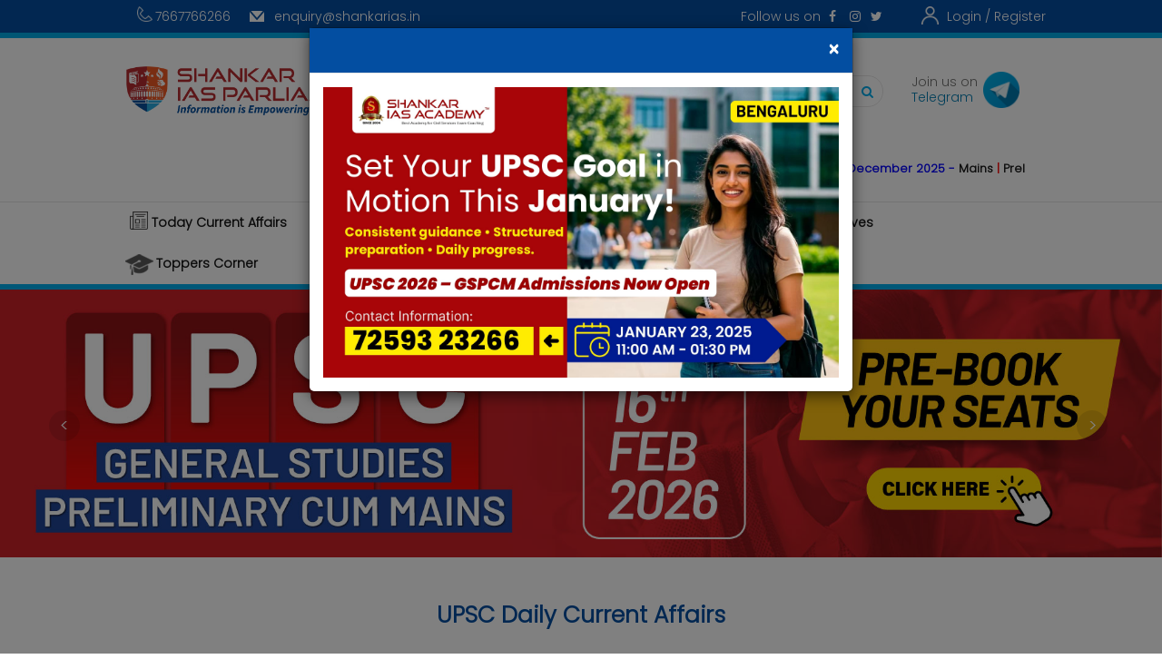

--- FILE ---
content_type: text/html; charset=UTF-8
request_url: https://www.shankariasparliament.com/forum/91-9610437137-black-magic-specialist-in-berlin-25146
body_size: 18581
content:
<!DOCTYPE html>
<!-- Microdata markup added by Google Structured Data Markup Helper. -->


<html xmlns="http://www.w3.org/1999/xhtml">


<head>
        

<!-- Global site tag (gtag.js) - Google Analytics -->
<!-- Google tag (gtag.js) -->
<script async src="https://www.googletagmanager.com/gtag/js?id=G-HB5R2EJR3W"></script>
<script>
  window.dataLayer = window.dataLayer || [];
  function gtag(){dataLayer.push(arguments);}
  gtag('js', new Date());

  gtag('config', 'G-HB5R2EJR3W');
</script>
<script type="text/javascript">    // (function(c,l,a,r,i,t,y){         c[a]=c[a]||function(){(c[a].q=c[a].q||[]).push(arguments)};         t=l.createElement(r);t.async=1;t.src="https://www.clarity.ms/tag/"+i;         y=l.getElementsByTagName(r)[0];y.parentNode.insertBefore(t,y);     })(window, document, "clarity", "script", "rrj9ht2k00"); 
</script>

	    
        <meta http-equiv="Content-Type" content="text/html; charset=utf-8" />
        <meta name="viewport" content="width=device-width, initial-scale=1, maximum-scale=1.0, user-scalable=no"/>        
		<meta name="google-site-verification" content="muwM84aQEcm6yVpJwopXUSXHPZGnG5qzgdMWUFZfck8" />
        <meta name="format-detection" content="telephone=no">
		<meta name="ahrefs-site-verification" content="afccf190599ded016379a81ab41e9d0aea9a45956487159a980a14eb7fc2e2ee">
	
                    <title>
                            </title>
			
	 

<!-- Sitelinks -->
<script type="application/ld+json">
    {
      "@context": "https://schema.org",
      "@type": "WebSite",
      "url": "https://www.shankariasparliament.com/",
      "potentialAction": {
        "@type": "SearchAction",
        "target": "https://www.shankariasparliament.com/search?q={q}",
        "query-input": "required name=q"
      }
    }
</script>
<!-- Sitelinks -->

			<meta name="description"  content="UPSC Daily Current Affairs | Shankar IAS Parliament" />
			<meta name="keywords"  content="current affairs   pdf download,
current affairs   free download,
current affairs for   pdf,
current affairs  month  pdf,
current affairs of   in english,
current affairs of   questions and answers,
current affairs   the hindu review,
current affairs   questions and answers pdf,
current affairs question bank  ,
current affairs   upsc,
weekly current affairs,
current affairs important questions,
top 30 current affairs of  ,
the hindu current affairs   pdf,
 month current affairs  for IAS,
"/>
             <meta name="author" content="shanKariasacademy"/>
            <meta property="og:url" content="https://www.shankariasparliament.com/forum/91-9610437137-black-magic-specialist-in-berlin-25146" />
            <meta property="og:type" content="website" />
            <meta property="og:description" content= "UPSC Daily Current Affairs | Shankar IAS Parliament" />
            <meta property="og:title" content="UPSC Daily Current Affairs | Shankar IAS Parliament" />
            <meta property="og:image" content="https://www.shankariasparliament.com/uploads/img/iasp-slogo.png" />
            <meta property="fb:app_id" content="820146801721372" />
            <link rel="canonical" href="https://www.shankariasparliament.com/forum/91-9610437137-black-magic-specialist-in-berlin-25146" />

    		<!-- CODELAB: Add link rel manifest -->
		<link rel="manifest" href="/assets/web-manifest.json">
        <link rel="apple-touch-icon" sizes="57x57" href="/apple-icon-57x57.png"/>
        <link rel="apple-touch-icon" sizes="60x60" href="/apple-icon-60x60.png"/>
        <link rel="apple-touch-icon" sizes="72x72" href="/apple-icon-72x72.png"/>
        <link rel="apple-touch-icon" sizes="76x76" href="/apple-icon-76x76.png"/>
        <link rel="apple-touch-icon" sizes="114x114" href="/apple-icon-114x114.png"/>
        <link rel="apple-touch-icon" sizes="120x120" href="/apple-icon-120x120.png"/>
        <link rel="apple-touch-icon" sizes="144x144" href="/apple-icon-144x144.png"/>
        <link rel="apple-touch-icon" sizes="152x152" href="/apple-icon-152x152.png"/>
        <link rel="apple-touch-icon" sizes="180x180" href="/apple-icon-180x180.png"/>
        <link rel="icon" type="image/png" sizes="192x192"  href="/android-icon-192x192.png"/>
        <link rel="icon" type="image/png" sizes="32x32" href="/favicon-32x32.png"/>
        <link rel="icon" type="image/png" sizes="96x96" href="/favicon-96x96.png"/>
        <link rel="icon" type="image/png" sizes="16x16" href="/favicon-16x16.png"/>
<link rel="stylesheet" href="https://maxcdn.bootstrapcdn.com/bootstrap/3.3.7/css/bootstrap.min.css" integrity="sha384-BVYiiSIFeK1dGmJRAkycuHAHRg32OmUcww7on3RYdg4Va+PmSTsz/K68vbdEjh4u" crossorigin="anonymous">
      <!--  <link href="https://www.shankariasparliament.com/uploads/css/bootstrap.css" type="text/css" rel="stylesheet"  defer /> -->
	  <link rel="preconnect" href="https://fonts.googleapis.com">
<link rel="preconnect" href="https://fonts.gstatic.com" crossorigin>
<link href="https://fonts.googleapis.com/css2?family=Poppins:wght@200;300&display=swap" rel="stylesheet" >

        <link  href="https://www.shankariasparliament.com/uploads/css/style.css" type="text/css" rel="stylesheet" crossorigin defer />
        <link href="https://www.shankariasparliament.com/uploads/css/fonts.css" type="text/css" rel="stylesheet" crossorigin defer />
        <!-- <link href="https://www.shankariasparliament.com/uploads/css/font-awesome.css" type="text/css" crossorigin="anonymous" rel="stylesheet" /> -->
        <link rel="stylesheet" href="https://cdnjs.cloudflare.com/ajax/libs/font-awesome/4.7.0/css/font-awesome.min.css">
       


                        <link rel="stylesheet" href="https://www.shankariasparliament.com/uploads/plugins/OwlCarousel/dist/assets/owl.carousel.min.css" type="text/css" defer />
                        <script src="https://www.shankariasparliament.com/uploads/js/jquery.min.js " type="application/javascript" ></script>
		<script src="https://maxcdn.bootstrapcdn.com/bootstrap/3.3.7/js/bootstrap.min.js" integrity="sha384-Tc5IQib027qvyjSMfHjOMaLkfuWVxZxUPnCJA7l2mCWNIpG9mGCD8wGNIcPD7Txa" crossorigin="anonymous"></script>
        <!-- <script src="https://www.shankariasparliament.com/uploads/js/bootstrap.min.js" type="application/javascript"></script> -->
		<script src="https://www.shankariasparliament.com/uploads/js/jquery.tabSlideOut.v1.3.js" type="application/javascript" defer></script>
		<script>
         $(function(){
             $('.slide-out-div').tabSlideOut({
                 tabHandle: '.handle',                              //class of the element that will be your tab
                 pathToTabImage: 'assets/img/icon/Annoucement.jpg',          //path to the image for the tab (optionaly can be set using css)
                 imageHeight: '164px',                               //height of tab image
                 imageWidth: '40px',                               //width of tab image    
                 tabLocation: 'right',                               //side of screen where tab lives, top, right, bottom, or left
                 speed: 300,                                        //speed of animation
                 action: 'click',                                   //options: 'click' or 'hover', action to trigger animation
                 topPos: '192px',                                   //position from the top
                 fixedPosition: true                               //options: true makes it stick(fixed position) on scroll
             });
         });

         </script>
	

                        <link rel="stylesheet" href="https://www.shankariasparliament.com/uploads/plugins/jquery-ui/jquery-ui.min.css" defer>
                    <script src="https://www.shankariasparliament.com/uploads/plugins/jquery-ui/jquery-ui.min.js"></script>
                                <script type="text/javascript">var base_url = "https://www.shankariasparliament.com/";</script>
                                        <script type="text/javascript" src="https://www.shankariasparliament.com/uploads/plugins/OwlCarousel/dist/owl.carousel.min.js"></script>
                        				

                <style>
.siabanner
{
	padding:20px 0px;
}
                    .pad-l-0 a{ padding-left: 0 !important;}
                    .pad-r-0 a{ padding-right: 0 !important;}
.userprfl
{
  margin-top:40px;
}
.userprfl .performance h2
{
  background-color:#ef5a20;
  color:#fff;
  padding:10px;
  font-size: 20px;
}
.choose p
{
  background-color: #d4d4d4;
  margin-bottom: 0px;
  width: 20%;
  padding: 10px;
  font-size: 20px;
  font-weight: bold;
  border-radius: 10px 10px 0px 0px;
}
.choose ul
{
  border: 2px solid #bababa;
  list-style-type: square;
  width: 74%;
  font-size: 20px;
  font-weight: bold;
}
.choose ul li
{
  padding: 10px;
}
.average .grade
{
    font-size: 15px;
    font-weight:bold;
    margin-bottom:0px;
}
.average .grd_a
{
  color:#b8282c;
}
.tracker1
{
  margin-top: 20px;
  background-color: #eaeaea;
}
.tracker1 .trckr
{
  background-color: #034f9e;
  color: #fff;
  padding: 10px;
  font-size: 20px;
}
.tracker1 .choose
{
	padding-left: 10px;
	font-size: 20px;
}
.tracker1 .checkbox label
{
  font-weight: bold;
}

.bookmarklists .performance h2
{
  background-color:#28c4ff;
  color:#000;
  padding:10px;
  font-size: 20px;
  font-weight:bold;
}
.bookmarks
{
    font-size: 20px;
}
.bookmarks
{
 
    background: url('../assets/img/icon/bookmark-plus.png') no-repeat;
    padding: 5px 10px 5px 25px;
    background-size: 17px;
    background-position: 0% 45%;
    padding: 5px 10px 5px 25px;
	
}
.button-del
{
    background: -moz-linear-gradient(180deg,#ff0 0,#960006 0,#d20008 49%,#be0f1c 51%,#c1101d 100%);
    background: -webkit-linear-gradient(180deg,#ff0 0,#960006 0,#d20008 49%,#be0f1c 51%,#c1101d 100%);
    background: -o-linear-gradient(180deg,#ff0 0,#960006 0,#d20008 49%,#be0f1c 51%,#c1101d 100%);
    background: -ms-linear-gradient(180deg,#ff0 0,#960006 0,#d20008 49%,#be0f1c 51%,#c1101d 100%);
    background: linear-gradient(180deg,#ff0 0,#960006 0,#d20008 49%,#be0f1c 51%,#c1101d 100%);
    border: 2px solid transparent;
    
    box-shadow: 0 1px 5pxrgb(0 0 0 / 35%);
    -webkit-border-radius: 12px 12px 12px 12px;
    -moz-border-radius: 12px 12px 12px 12px;
    border-radius: 12px 12px 12px 12px; 
    padding: 0px 10px;
	    float: right;
    color: #fff;
    font-weight: 900;
	font-size: 16px;
}
.bookmlist
{
    margin-top:5px;
font-size: 20px;
white-space: nowrap;
    overflow: hidden;
}
@media (max-width: 768px)
{
	.choose p
	{
		width: 50%;
	}
	.choose ul
	{
		width: 100%;
	}
	.bookmlist {
    margin-top: 5px;
    font-size: 10px;
    white-space: nowrap;
    overflow: hidden;
	}
	.bookmarks {
    font-size: 12px;
	}
}
.button-cntrol
{
	    background: linear-gradient(180deg,#ff0 0,#960006 0,#d20008 49%,#be0f1c 51%,#c1101d 100%);
    border: 2px solid transparent;
    
    box-shadow: 0 1px 5pxrgb(0 0 0 / 35%);
    -webkit-border-radius: 12px 12px 12px 12px;
    -moz-border-radius: 12px 12px 12px 12px;
    border-radius: 12px 12px 12px 12px;
    padding: 0.7em 1.3em 0.7em 1em;
    font-size: 13px;
    color: #fff;
    font-weight: 900;
    text-transform: initial;
}
#bookmarkalert
{
	    color: red;
    font-size: 12px;
    position: relative;
    /* padding-left: 30px; */
    cursor: pointer;
}

                </style>
<style>
    
    /* The Modal Popup */
/*.modal { display: none; position: fixed; z-index: 99; left: 0; top: 0; width: 100%; height: 100%;  overflow: auto; background:rgba(17, 17, 17, 0.5); }
.modal-content { background-color: #fefefe; margin: auto; padding: 1.25em 1.6em;  width: 90%; border-radius: 8px; max-width: 374px; top: 45%; position: relative; 
 border: 1px solid rgb(86, 180, 239);
  box-shadow: 0px 1px 3px rgba(0, 0, 0, 0.05) inset, 0px 0px 8px rgba(82, 168, 236, 0.6);
}

.modal-content .cont{ padding: 0}
.modal-content .cont h5{ font-size: 0.875em;font-weight: 600;color:#b22823;padding-bottom: 0;text-align: center;
width: 100%;margin: 0 auto; }*/
/* The Modal Popup */
    </style>

<!--  Styele for captcha  -->
<style>
.cmdcaptcha .CaptchaWrap { position: relative; }
.cmdcaptcha .CaptchaTxtField { 
  border-radius: 5px; 
  border: 1px solid #ccc; 
  display: block;  
  box-sizing: border-box;
}

.cmdcaptcha #UserCaptchaCode { 
  padding: 15px 10px; 
  outline: none; 
  font-size: 18px; 
  font-weight: normal; 
  font-family: 'Open Sans', sans-serif;
  width: 343px;
}
.cmdcaptcha #CaptchaImageCode { 
  text-align:center;
  margin-top: 15px;
  padding: 0px 0;
  width: 300px;
  overflow: hidden;
}

.cmdcaptcha .capcode { 
  font-size: 46px; 
  display: block; 
  -moz-user-select: none;
  -webkit-user-select: none;
  user-select: none; 
  cursor: default;
  letter-spacing: 1px;
  color: #ccc;
  font-family: 'Roboto Slab', serif;
  font-weight: 100;
  font-style: italic;
}

.cmdcaptcha .ReloadBtn { 
  background:url('https://www.shankariasparliament.com/assets/img/update-64.png') left top no-repeat;   
  background-size : 100%;
  width: 32px; 
  height: 32px;
  border: 0px; outline none;
  position: absolute; 
  bottom: 30px;
  left : 310px;
  outline: none;
  cursor: pointer; /**/
}
.cmdcaptcha .btnSubmit {
  margin-top: 15px;
  border: 0px;
  padding: 10px 20px; 
  border-radius: 5px;
  font-size: 18px;
  background-color: #1285c4;
  color: #fff;
  cursor: pointer;
}

.cmdcaptcha .error { 
  color: red; 
  font-size: 12px; 
  display: none; 
}
.cmdcaptcha .success {
  color: green;
  font-size: 18px;
  margin-bottom: 15px;
  display: none;
}

</style>


    <!-- New Seo Titles -->




	
                </head>

                <body class="cbp-spmenu-push body labs search_open menu-btn-off">
	


                    <div style="display:none">0.3173</div>
                <section class="top">
                    <div class="container">
                        <div class="row  margin_remove">
                            <div class="col-xs-12  col-sm-6 col-md-6">
                                    <span class="col-md-4 col-sm-4 col-xs-12 phoneS" >
                                       <!-- <span class="phone"> 766 776 6266</span> -->
                                       <span class="phone">7667766266</span>
                                    </span>
                                    <span class="col-sm-4 col-xs-12 marginremove emailS">
                                            <span class="email">
                                                enquiry@shankarias.in
                                            </span>
                                    </span>
                            </div>

                            <div class="col-md-6 col-sm-6 margin_remove paddingremove">
                                <span class="col-md-8 col-sm-6 sicon hidden-xs">Follow us on  <a href="https://www.facebook.com/IAS-Parliament-375388866592332/" target="_blank"><i class="fa fa-facebook" style="font-size:22px;padding-left:5px;"></i></a> <a href="https://www.instagram.com/shankariasacademy/?hl=en" target="_blank"><i class="fa fa-instagram" style="font-size:22px;padding-left:5px;"></i></a><a href="https://twitter.com/shankarias?lang=en" target="_blank"><i class="fa fa-twitter" style="font-size:22px;padding-left:5px;"></i></a> </span>
                           
                            <span class="col-md-4 col-sm-6 hidden-xs">
                            <ul class="nav pull-right">
                           
                                                                                <li class="nav-item"><img src="https://www.shankariasparliament.com/uploads/img/icon/usericon.png" class="usericon"></li>
                                                <li class="nav-item lr-btn">
                                                    <a href="https://www.shankariasparliament.com/login" >Login / </a>
                                                </li>							
                                                <li class="nav-item lr-btn">
                                                    <a href="https://www.shankariasparliament.com/signup"> Register</a>
                                                </li>							
                                                                                        </ul>
                                            </span>
                        </div>


                    </div>
                
                </section>
                    <section class="left-menu-sec" style="padding:0px;">
                    <a href="javascript:void(0);" class="visible-sm menu-bar">
                                                    <span></span>
                                                    <span></span>
                                                    <span></span>
                                                    <div class="fa">x</div>
                                                </a>
                        <div class="logo-container">
                            <div class="container">
                                <div class="row">
                                    <div class="col-lg-12">
                                        <div class="logo"><a href="https://www.shankariasparliament.com/"><img itemprop="logo" src="https://www.shankariasparliament.com/uploads/img/ias-parliament-current-affairs.png" title="IAS Parliament Current Affairs" alt="ias parliament current affairs"/></a></div>

                                        

                                    </div>
                                </div>
                            </div>
                        </div>
                        <nav class="nav-container">
                            <div class="container">
                                <div class="row">
                                    <div class="col-lg-12">
                                        <ul class="list-unstyled topmenu">
                                            
																						<li><a href="https://www.shankariasparliament.com/current-affairs" class="highlt">Today Current Affairs</a></li>
											                                            <!--<li><a href="https://www.shankariasparliament.com/upsc-prelims-free-mock-test">Prestorming Test Series</a></li>-->
                                            <li class="nav-item dropdown dmenu">
                                                                    <a class="nav-link dropdown-toggle" href="#" id="navbardrop" data-toggle="dropdown" class="highlt">
                                                                    Daily Tests
                                                                    </a>
                                                                    <div class="dropdown-menu sm-menu">
                                                                        <a href="https://www.shankariasparliament.com/upsc-prelims-free-mock-test" class="dropdown-item">Daily Current Affairs Quiz</a>
                                                                        <a href="https://www.shankariasparliament.com/daily-subjectwise-quiz" class="dropdown-item">Daily Subjectwise Quiz</a>
                                                                        <a href="https://www.shankariasparliament.com/mainstorming" class="dropdown-item">Daily Mains Practice Test</a>
              
                                                                    </div>
                                            </li>
                                            <!--<li><a href="">How To Prepare For Interview</a></li>-->
                                           
                                            <li><a href="https://www.shankariasparliament.com/interviews">Interviews</a></li>
                                            <li><a href="https://www.shankariasparliament.com/downloads">Downloads</a></li>
            <!--                                <li><a href="https://www.shankariasparliament.com/beginners-column">Beginners Column</a></li>-->
                                                        <!--                                <li><a href="https://www.shankariasparliament.com/archives">Archives</a></li>-->
                                            <li><a href="https://www.shankariasparliament.com/upsc-current-affairs-videos">Civilspedia</a></li>
                                            <li><a href="https://www.shankariasparliament.com/archives">Archives</a></li>
                                            <li><a class="highlt" href="https://www.shankariasparliament.com/upsc-toppers-list/2024">Toppers Corner</a></li>
                                        </ul>
                                    </div>
                                </div>
                            </div>
                        </nav>
                        <nav class="nav-container visible-xs">
                            <div class="container">
                                <div class="row">
                                    <div class="col-lg-12">
                                        <ul class="list-unstyled ">
                                            <li><a href="https://www.shankariasparliament.com/about-us">About Us</a></li>
                                            <li><a href="https://www.shankariasparliament.com/beginners-column">How to prepare?</a></li>
                                                                                        <li><a href="https://www.shankariasparliament.com/forum">Forum</a></li>
                                            <!-- <li><a href="">SSC / Banking exams</a></li> -->
                                            <li><a href="http://www.shankarbankingacademy.com/courses/banking/sbipo" target="_blank">SSC / Banking exams</a></li>
                                            <li>
                                                <div class="calendar">
                                                    <span class="icon-caledar"><i class="fa fa-calendar" aria-hidden="true"></i></span>
                                                    <span class="date">20. January 2026</span>
                                                </div>
                                            </li>
                                                                                                                                        <li class="lr-btn">
                                                    <a href="https://www.shankariasparliament.com/login" >Login / </a>
                                                </li>							
                                                <li class="lr-btn">
                                                    <a href="https://www.shankariasparliament.com/signup"> Register</a>
                                                </li>							
                                                                                        <li><a class='tlgm' href='https://t.me/shankariasacademychennai' target='_blank' title='Join us on telegram'><span class='tlgrm' >Join us on <div style="color:#007bb0">Telegram</div></a></li>
                                        </ul>
                                        
                                    </div>
                                    
                                </div>
                                
                            </div>
                            
                        </nav>
                        
                    </section>
                    <section class="body-container">
                        <section class="header">
                            <!--                <div class="inner-header hidden-xs">
                                                <div class="container">
                                                    <div class="row">
                                                        <div class="col-lg-12">
                                                            <div class="date-container">
                                                                <span class="icons-calendar"><i class="fa fa-calendar" aria-hidden="true"></i></span>
                                                                <span class="date">20. January 2026</span>
                                                            </div>
                                                        </div>
                                                    </div>
                                                </div>
                                            </div>-->
                            <div class="inner-header-contaier" style="padding:0px;">
                                <div class="container">
                                    <div class="row marginremove">
                                        <div class="col-lg-12">
                                            <div class="header-cont">
                                                <a href="javascript:void(0);" class="visible-xs menu-bar">
                                                    <span></span>
                                                    <span></span>
                                                    <span></span>
                                                    <div class="fa">x</div>
                                                </a>
                                                <div class="logo">
                                                    <a href="https://www.shankariasparliament.com/"><img src="https://www.shankariasparliament.com/uploads/img/ias-parliament-current-affairs.png" title="IAS Parliament Current Affairs"  class="img img-responsive" alt="ias parliament current affairs"/></a>
                                                </div>
                                                <div class="nav-outer hidden-xs">
                                                    
                                                                <div class="col-lg-12">
															
																<!--style="color:#B8292F"-->


                                                                    <div class='wnt-pup dsk-vw'>
                                                                    <section class="search-open-cont ">
                                                                <div class="search-open-cont-inner" >
                                                                    <!-- <div class="srach-close-cont">
                                                                        <a href="javascript:void(0);"></a>
                                                                    </div> -->
                                                                    <button type="submit" class="searchbtn"> Search... <i class="fa fa-search"></i></button>

<!--                                                                    <form class="search-result" action="https://www.shankariasparliament.com/search" method="get">
                                                                        <input type="search" name="q"  type="text" placeholder="Looking for..." value="" />
                                                                    </form>-->
                                                                    
                                                                </div>
                                                                <div itemscope itemtype="https://schema.org/WebSite" class="search-cont-hd" style="display:none;">
                                                                                                                                        <meta itemprop="url" content="https://www.shankariasparliament.com/"/>
                                                                    <form itemprop="potentialAction" itemscope itemtype="https://schema.org/SearchAction" action="https://www.shankariasparliament.com/search" method="get" id="searchform" name="searchform"  onsubmit="return validateForm()">
                                                                        <div class="search-inner">
                                                                            <div class="search-inp-cnt">
                                                                                <meta itemprop="target" content="https://www.shankariasparliament.com/search?q={q}"/>
                                                                                <input required itemprop="query-input" type="text" name="q" id="q" value="" class="form-control" placeholder="Search Type"/>
                                                                            </div>
                                                                            <div class="search-inp-cnt">
                                                                                <select class="form-control t" name="cat" id="cat">
                                                                                    
                                                                                    <option value="0" data-cattype="1">Select Category</option>
                                                                                    <option value="1" data-cattype="1">Mainstorming</option>
                                                                                    <option value="2" data-cattype="1">Current Affairs</option>
                                                                                    <!--<option value="3" data-cattype="1">Prestorming</option>-->
                                                                                    <option value="4" data-cattype="2">Interviews</option>
                                                                                </select>
                                                                            </div>
                                                                            <div class="search-inp-cnt">
                                                                                <input type="hidden" name="type" value="" id="cattype"/>
                                                                                <button class="btn button-cntrl searchbutton" type="submit">SEARCH</button>
                                                                            </div>
                                                                        </div>
                                                                    </form>
                                                                                                                                    </div>
                                                              
                                                            </section>		
																	<!--b><p class="inlinetxt wanted">WANTED</p></b> <p class="inlinetxt runtext">Full time Teaching <br>Faculty for Mathematics</p> <p class='lrn'>Learn More</p><span></span> <span class='spc'></span!--> 

<a class='tlgm pull-right' href='https://t.me/shankariasacademychennai' target='_blank' title='Join us on telegram'><span class='tlgrm' >Join us on <br><div style="color:#007bb0">Telegram</div></a>
<!-- <a style="font-size:14px;" class="notification" href="http://www.iasparliament.com/downloads/sia-all-india-free-mock-test-2019-keys-results/all-test-mock-test-results-gs-355"><i class="fa fa-bell faa-ring animated" aria-hidden="true" style="color:#911f1b; font-size:18px;"></i> Results of All India Mock Tests are available now</a> -->
<!--<a style="font-size:14px;" class="notification" href="javascript:void(0);"><i class="fa fa-bell faa-ring animated" aria-hidden="true" style="color:#911f1b; font-size:18px;"></i> Results will be published on 14-05-2019 due to logistical matters</a>-->
</div>
<marquee behavior="scroll" direction="left" onmouseover="this.stop();" onmouseout="this.start();" style="color:#b42424">

<a href="" target="_blank" style="color:#b42424 !important"> </a> 

<p><br></p><p><font color="#ff0000" style="font-weight: bold;">Click here to download | </font><font style="font-weight: bold;"><font color="#0000ff">&nbsp;December 2025</font></font><font style="font-weight: bold;" color="#0000ff"> </font><font style="font-weight: bold;"><font color="#0000ff">-</font> <font color="#0000ff"><a href="https://www.shankariasparliament.com/downloads/monthly-current-affairs-magazine/current-affairs-magazine-december-2025-1962" target="_blank">Mains</a></font></font><font style="font-weight: bold;" color="#0000ff"><a href="https://www.shankariasparliament.com/downloads/monthly-current-affairs-magazine/current-affairs-magazine-july-2025-1941" target="_blank" style="">&nbsp;</a></font><font style="font-weight: bold;"><font color="#ff0000">|</font><font color="#0000ff">&nbsp;<a href="https://www.shankariasparliament.com/downloads/monthly-current-affairs-magazine/current-affairs-magazine-prelim-bits-december-2025-1961" target="_blank">Prelim Bits</a></font></font><font style="font-weight: bold;" color="#3984c6"><a href="https://www.shankariasparliament.com/downloads/monthly-current-affairs-magazine/current-affairs-magazine-july-2025-1941" target="_blank" style="">&nbsp;</a></font><font style="font-weight: bold;"><font color="#ff0000">|</font></font><font style="font-weight: bold;"><font color="#ff0000">&nbsp;</font><a href="https://www.shankariasparliament.com/downloads/ias-parliament-reflections/prelims-2025-gs-i-shankar-ias-parliament-reflections-1871" target="_blank"><font color="#b56308">Prelims (GS-I) 2025 Reflections</font></a><font color="#ff0000"> </font></font><font style="font-weight: bold;"><font color="#ff0000">|</font></font><font color="#21104a" style="font-weight: bold;">&nbsp;</font><font color="#ff0000" style="font-weight: bold;"><a href="https://www.shankariasparliament.com/downloads/budget-economic-survey/summary-of-economic-survey-2024-2025-1757" target="_blank">Summary of Economic Survey 2024-25</a>&nbsp;</font><span style="color: rgb(255, 0, 0); font-weight: 700;">&nbsp;</span><span style="color: rgb(255, 0, 0); font-weight: 700;">|</span><span style="color: rgb(255, 0, 0); font-weight: 700;">&nbsp;</span></p>


</marquee>
                                                                </div>
                                                                
                                                            </div>
                                                            
                                                        </div>
        
                                                </div>

<div class='wnt-pup mb-vw'><!--<div class='wnte'><b><p class="inlinetxt wanted">WANTED</p></b> <p class="inlinetxt runtext">Full time Teaching <br>Faculty for Mathematics</p> <p class='lrn'>Learn More</p></div><span></span> <span class='spc'></span>--> 

<!-- <marquee behavior="scroll" direction="left" onmouseover="this.stop();" onmouseout="this.start();" style="color:#b42424">
 
    <p><br></p><p><font color="#ff0000" style="font-weight: bold;">Click here to download | </font><font style="font-weight: bold;"><font color="#0000ff">&nbsp;December 2025</font></font><font style="font-weight: bold;" color="#0000ff"> </font><font style="font-weight: bold;"><font color="#0000ff">-</font> <font color="#0000ff"><a href="https://www.shankariasparliament.com/downloads/monthly-current-affairs-magazine/current-affairs-magazine-december-2025-1962" target="_blank">Mains</a></font></font><font style="font-weight: bold;" color="#0000ff"><a href="https://www.shankariasparliament.com/downloads/monthly-current-affairs-magazine/current-affairs-magazine-july-2025-1941" target="_blank" style="">&nbsp;</a></font><font style="font-weight: bold;"><font color="#ff0000">|</font><font color="#0000ff">&nbsp;<a href="https://www.shankariasparliament.com/downloads/monthly-current-affairs-magazine/current-affairs-magazine-prelim-bits-december-2025-1961" target="_blank">Prelim Bits</a></font></font><font style="font-weight: bold;" color="#3984c6"><a href="https://www.shankariasparliament.com/downloads/monthly-current-affairs-magazine/current-affairs-magazine-july-2025-1941" target="_blank" style="">&nbsp;</a></font><font style="font-weight: bold;"><font color="#ff0000">|</font></font><font style="font-weight: bold;"><font color="#ff0000">&nbsp;</font><a href="https://www.shankariasparliament.com/downloads/ias-parliament-reflections/prelims-2025-gs-i-shankar-ias-parliament-reflections-1871" target="_blank"><font color="#b56308">Prelims (GS-I) 2025 Reflections</font></a><font color="#ff0000"> </font></font><font style="font-weight: bold;"><font color="#ff0000">|</font></font><font color="#21104a" style="font-weight: bold;">&nbsp;</font><font color="#ff0000" style="font-weight: bold;"><a href="https://www.shankariasparliament.com/downloads/budget-economic-survey/summary-of-economic-survey-2024-2025-1757" target="_blank">Summary of Economic Survey 2024-25</a>&nbsp;</font><span style="color: rgb(255, 0, 0); font-weight: 700;">&nbsp;</span><span style="color: rgb(255, 0, 0); font-weight: 700;">|</span><span style="color: rgb(255, 0, 0); font-weight: 700;">&nbsp;</span></p>

</marquee> -->


<a class='tlgm  hidden-xs' href='https://t.me/shankariasacademychennai' target='_blank' title='Join us on telegram'><span class='tlgrm' ></span>Join us on <br>Telegram</a>
<!--<a class="notification" href="http://www.iasparliament.com/downloads/sia-all-india-free-mock-test-2019-keys-results/all-test-mock-test-results-gs-355"><i class="fa fa-bell" aria-hidden="true" style="color:#911f1b; font-size:14px;"></i>  Results of All India Mock Tests are available now</a>-->
<!--<a style="font-size:14px;" class="notification" href="javascript:void(0);"><i class="fa fa-bell faa-ring animated" aria-hidden="true" style="color:#911f1b; font-size:10px;"></i> Results will be published on 14-05-2019 </a>-->
                                                </div>

                                            </div>
</div>
                                            <nav class="nav-container hidden-xs">
                                                <div class="container">
                                                    <div class="row">
                                                        <div class="col-lg-12">
                                                            <ul class="list-unstyled topmenu">
															                                                                <li><a href="https://www.shankariasparliament.com/current-affairs" class="highlt">Today Current Affairs</a></li>
															                                                                <!--<li><a href="https://www.shankariasparliament.com/UPSC-prelims-free-mock-test">Prestorming Test Series</a></li>-->
                                                                <li class="nav-item dropdown dmenu">
                                                                    <a class="nav-link dropdown-toggle" href="#" id="navbardrop" data-toggle="dropdown" class="highlt"
                                                                    >
                                                                    Daily Tests
                                                                    </a>
                                                                    <div class="dropdown-menu sm-menu">
                                                                        <a href="https://www.shankariasparliament.com/upsc-prelims-free-mock-test" class="dropdown-item">Daily Current Affairs Quiz</a>
                                                                        <a href="https://www.shankariasparliament.com/daily-subjectwise-quiz" class="dropdown-item">Daily Subjectwise Quiz</a>
                                                                        <a href="https://www.shankariasparliament.com/mainstorming" class="dropdown-item">Daily Mains Practice Test</a>
              
                                                                    </div>
                                                                </li>
                                                               
                                                                <li><a href="https://www.shankariasparliament.com/interviews" >Interviews</a></li>
                                                                <li><a href="https://www.shankariasparliament.com/downloads">Downloads</a></li>
            <!--                                                    <li><a href="https://www.shankariasparliament.com/beginners-column">Beginners Column</a></li>-->
                                                                            <!--                                                    <li><a href="https://www.shankariasparliament.com/archives">Archives</a></li>-->
                                                                <li class="hidden-sm"><a href="https://www.shankariasparliament.com/upsc-current-affairs-videos">Civilspedia</a></li>
                                                                <li><a href="https://www.shankariasparliament.com/archives">Archives</a></li>
                                                                <li><a class="highlt" href="https://www.shankariasparliament.com/upsc-toppers-list/2024">Toppers <span class="hidden-sm">Corner</span></a></li>
                                                                
                                                            </ul>
                                                            
                                                            <!-- <div class="search-icon-cont pull-right">
                                                                
                                                                    <a href="javascript:void(0);" class="btIcoHolder">
                                                                        <i class="fa fa-search" aria-hidden="true"></i>
                                                                    </a>
                                                                </div>
                                                            </div> -->
                                                        </div>
                                                    </div>
                                                </div>
                                            </nav>

                                        </div>
                                    </div>
                                </div>
                            </div>
							
							
		<!--- Announcement Popup ---->
		
		<!--- Announcement Popup ---->

                            
                                                                </section>


                                                                <script>
                                                                    $(document).ready(function () {
                                                                        $('body').on('change', '#cat', function () {
                                                                            var v = $(this).val();
                                                                            if (v != '0') {
                                                                                var selected = $(this).find('option:selected');
                                                                                var cattype = selected.data('cattype');
                                                                                $('#cattype').val('').val(cattype);
                                                                            } else {
                                                                                $('#cattype').val('1');
                                                                            }

                                                                        });
//                                                                        $("body").on("click", "#searchbutton", function () {
////                                                                            
//                                                                        });

                                                                        $('body').on('click', '.searchbtn', function () {
                                                                            $(this).children().toggleClass('fa-search fa-times');
                                                                            if ($(this).hasClass('act')) {
                                                                                $(this).toggleClass('act').parent().siblings().slideUp();
                                                                            } else {
                                                                                $(this).toggleClass('act').parent().siblings().slideDown();
                                                                            }
                                                                        });
                                                                    });
                                                                    function validateForm() {
                                                                        var v = $('#cat').val();
                                                                        if (v == '0') {
                                                                                $('#cattype').val('1');
                                                                            }
                                                                        return true;
                                                                        /*if (v == '0') {
                                                                            alert('Please select the category');
                                                                            return false;
                                                                        }*/
                                                                    }


                                                                </script><style type="text/css">
	.border
	{
		border:1px solid #dfdbdb;
		background-color:#f5f5f5;
	}
	.close
	{
		color:#fff;
		opacity:1;
	}
	.icon_heading
	{
		margin-top:0px;
	}
    .content-tab .rec_video{
        width: 55px;
        height: 60px;
        text-align: center;
        padding-top: 0px;
        color: #666;
        float: left;
        line-height: 24px;
        font-size: 13px;
        margin-top: 2px;
        font-size: 24px;

    }
    .hcurnt_afrscls {
        font-size: 1.925em;
        font-family: Roboto Slab bold;
        line-height: normal;
        color: #181818;
        padding: 5px 0 15px 0;
        display: inline-block;
        margin: 0;
    }
    #owl-demo .item img{
    display: block;
    width: 100%;
    height: auto;
}
.homepageicon
{
 background: url(uploads/img/homeicons/homeicone.png);
 display: block;
    margin: auto;
 
}
.dailynewsIcon
{
	width: 98px;
    height: 97px;
 	
}

.dailyCurrentAffairs 
{
	width: 98px;
    height: 97px;
	background-position: -109px 0px;
 	
}
.dailyAnswerWriting 
{
	width: 98px;
    height: 97px;
	background-position: -208px 0px;
 	
}
.civilspedia 
{
	width: 98px;
    height: 97px;
	background-position: -9px -94px;
 	
}
.generalStudies 
{
	width: 98px;
    height: 97px;
	background-position: -110px -90px;
 	
}
.downloadsPdf
{
	width: 98px;
    height: 97px;
	background-position: -198px -90px;
}
.jobNotifications
{
	width: 98px;
    height: 97px;
	background-position: -3px -186px;
}
.onlineTestSeries
{
	width: 98px;
    height: 97px;
	background-position: -98px -186px;
}
.toppersCorner
{
	width: 98px;
    height: 97px;
	background-position: -203px -186px;
}
.headbg
{

	/*background: url(assets/img/icon/Logo.png);
    background-repeat: no-repeat;
    background-position: 100% 2%;
    background-size: 56px;
     min-height: 161px; 
    font-size: 32px;
    line-height: 56px;
    font-weight: 700;
    color: #242424;
    text-align: center;*/
	
	font-size: 22px;
    line-height: 40px;
    font-weight: 700;
    color: #242424;
    text-align: center;
    
}

.bodybg
{


	
	height: 160px;
    font-size: 16px;
    font-weight: 700;
    background-color: #123467;
    padding: 10px;
    
    
}
.body_content .tick
{
	background: url(assets/img/icon/ias_tick_Icon.png);
    background-repeat: no-repeat;
    padding: 0px 0px 5px 35px;
    color: #fff;
	display: inline-block;
    line-height: 20px;
  
}
.body_content a
{
	color: #fff;
}
a.tick:hover
{
    text-decoration: underline;
}
.body_content 
{
	color: #fff;
}
.cons {
	
	width: 100%;
    z-index: 9;
    padding: 0em 1em 1em;
    color: #fff!important;
    border-radius: 7px;
    background: #fbfbfb;
	height: auto;
}

.notifybell
{
	cursor: pointer;
    position: absolute;
    right: 0;
    top: 158px;
	background-color:#034ea1;
	padding:10px;
}
.content-example {
	display: block;
    height: 288px;
    width: 240px;
    margin: 0 auto;
    position: fixed;
    right: 0;
    /* background: #fff; */
    top: 194px;
	z-index:100;
}
.gmg-side-popup .title {
	margin: 0;
}
/* Not neccesary */


/*------ GMG Side Popup --------*/
.gmg-side-popup {
    cursor: pointer;
    width: 61px;
    height: 52px;
    position: absolute;
    right: 0;
    /*top: 49%;*/
    top: 0;
    background: #034ea1;
    transition: all 0.8s ease;
    z-index: 1;
	overflow: hidden; 
}
.gmg-side-popup.open {
    width: 350px;
    height: 366px;
}
.gmg-sp-close {
    font-size: 12px;
    font-weight: bold;
    position: absolute;
    top: 6px;
    right: 5px;
    color: #fff;
    cursor: pointer;
    -webkit-transition: all 0.3s ease-in-out;
    -moz-transition: all 0.3s ease-in-out;
    -ms-transition: all 0.3s ease-in-out;
    -o-transition: all 0.3s ease-in-out;
    transition: all 0.3s ease-in-out;
}
.gmg-side-popup.open .gmg-sp-close{
    -moz-transform: rotate(-135deg);
    -webkit-transform: rotate(-135deg);
    -o-transform: rotate(-135deg);
    -ms-transform: rotate(-135deg);
    transform: rotate(-135deg);
}

.gmg-sp-ballon {
  height: 35px;
    width: 35px;
    display: block;
    margin: 0 auto;
    padding: 5px 0;
}
.gmg-sp-ballon svg {
  width: 35px;
  height: 35px;
  fill: #fff;
}
.gmg-side-popup .title,
.gmg-side-popup .gmg-sp-content {
	float: left;
	width: 100%;
	box-sizing: border-box;
	opacity: 0;
	visibility: hidden;
	
}
.gmg-side-popup.open .title,
.gmg-side-popup.open .gmg-sp-content {
	opacity: 1;
	visibility: visible;
	background-color:#fff;
}

.gmg-side-popup .title {
	min-width: 220px;
    font-size: 14px;
    font-weight: normal;
    text-align: center;
    color: #fff;
    letter-spacing: 1px;
    text-transform: uppercase;
}

.gmg-sp-content {
	padding: 6px 8px;
}
.gmg-sp-header
{
	padding: 7px 13px;
}

.gmg-sp-button {
	display: flex;
	float: left;
	width: 100%;
	min-width: 220px; 
	min-height: 60px;
	background: #fff;
	line-height: 18px;
	color: #5c6770;
	align-items: center;
	border-bottom: 1px solid #ccc;
}
a.gmg-sp-button:hover {
	background: #fbfbfb;
	text-decoration: none;
}
.gmg-sp-button.tell {
	cursor: default;
}
.gmg-side-popup .gmg-sp-button:nth-child(3) {
	border: 0;
}

.gmg-sp-button .desc {
	font-size: 14px;
}
.gmg-sp-button .icon {
	padding: 10px;
    font-size: 14px;
}

.gmg-side-popup .title,
.gmg-side-popup-form .title {
	line-height: 40px;
}



.gmg-spf-container {
	width: 258px;
    height: 400px;
    background: #5c6770;
    padding: 10px;
    position: absolute;
    top: 120px;
    left: 50%;
    margin-left: -129px;
    -webkit-box-sizing: border-box;
    -moz-box-sizing: border-box;
    box-sizing: border-box;
    z-index: 999;
}
.gmg-spf-overlay {
	background: #000;
	position: fixed;
	top: 0;
	left: 0;
	right: 0;
	bottom: 0;
    z-index: 99;
    opacity: 0.4;
}
.gmg-spf-close {
    position: absolute;
    top: 0;
    right: 10px;
    color: #fff;
}
.gmg-spf-header,
.gmg-spf-content,
.gmg-spf-header * {
    float: left;
    width: 100%;
    margin: 0;
    box-sizing: border-box;
}
.gmg-spf-header .icon {
	padding: 15px 0 5px;
	font-size: 26px;
	color: #fff;
	text-align: center;
}
.gmg-spf-header .title{
    text-align: center;
    color: #fff;
    font-size: 14px;
    font-weight: 400;
    letter-spacing: 1px;
}
.gmg-spf-content {
    background: #fff;
    height: calc(100% - 87px);
    
    color: #000;
}

[class^="icon-"], [class*=" icon-"] {
  /* use !important to prevent issues with browser extensions that change fonts */
  font-family: 'gmg-icons' !important;
  speak: none;
  font-style: normal;
  font-weight: normal;
  font-variant: normal;
  text-transform: none;
  line-height: 1;

  /* Better Font Rendering =========== */
  -webkit-font-smoothing: antialiased;
  -moz-osx-font-smoothing: grayscale;
}
.icon-plus svg{
  width: 10px;
  height: 10px;
  fill: #fff;
}
@media(max-width:1920px)
{
    .popup .pop-con .cons
    {
        top: 10%;
    }  
}
@media(max-width:768px)
{
	
	.clze
	{
		right: -0.5em;
	}
	.notifybell
	{
		
		top: -11px;
    z-index: 1;
    position: relative;
    padding: 6px;
    left: 88px;
    border-radius: 6px;
		
	}
	.content-example
	{
		top:90px;
	}
	
}


@keyframes fa-bullhorn{
0%{opacity: 0;}
50%{opacity: .5;}
100%{opacity: 1;}
}
.icon-ballon
{
	color:#fff;
	font-size: 16px;
    animation: fa-bullhorn 1s linear infinite;
}

.sidenav {
  height: 60%;
  width: 0;
  position: fixed;
  // overflow-x: hidden;
  z-index: 100;
  top: 25%;
  right:0;
  transition: 0.5s;
  padding-top: 60px;
      
}



.sidenav a:hover {
  color: #f1f1f1;
}

.sidenav .closebtn {
  position: absolute;
      top: 35px;
    right: 94%;
  margin-left: 50px;
  color: #fff;
    display: inline-block;
   
    cursor: pointer;
    border-radius: 50%;
    -webkit-border-radius: 50%;
   
    font-size: 1em;
    font-weight: 700;
    background: #e85222;
    padding: 0.4em 0.75em;
    line-height: 1.3em;
}






</style>
<style type="text/css" media="screen">
    
    .slide-out-div {
		
		 padding: 10px;
		width: 335px;
		background: #f2f2f2;
		border: #29216d 2px solid;
		z-index: 100;
      
    }
	
	.title{
        font-size: 25px;
		color:#034ea1;
		 font-weight: 700;
		  
	}
	</style>


  <div class="modal fade popupwindow2" id="mypopuptopper">
  <div class="modal-dialog">
    <div class="modal-content">
	<div class="modal-header" style="background-color:#034ea1;color:#fff;">
	<!-- <h2 class="modal-title"\>Announcement</h2> -->
        <button type="button" class="close" data-dismiss="modal" aria-label="Close">
          <span aria-hidden="true">&times;</span>
        </button>
      </div>
	  <div class="modal-body">
		  <a href="https://www.shankariasacademy.com/bengaluru/" target="_blank">
	 <img src="https://www.shankariasparliament.com/uploads/banners/2026/SKILLUP-UPSC-GSPCM.jpg" alt="Civil Mock interview" width="100%" height="436px" class="lazyload"></a> 
	  	  
	  </div>
      
     
    </div>
  </div>
</div>
				

<!-- <div class='popup' style="display:block;">
    <span class='cover'></span>
        <div class='pop-con'>
             <div class='con'>
                <span class='clze'>x</span> -->
             <!--                    <div class="popup" style="display:none;">
									<span class="cover"></span>
										<div class="pop-con">	
											 <div class="cons">
												<div class="clze">X</div>
												<div class="body">
													<div class="row">
                                                    <div class="headbg">
															Notification
														</div>
                                                    <div class="bodybg">
                                                    <div class="body_content">
                                                  test
                                                     </div>
                                                    </div>
														
													</div>
												</div>
											</div> 
										</div>  
									</div>
                 -->
				
                <div class="row1" style="display:none">
                    <h4>Position Vacant</h4>
                    <span>
                        <p class='qlfi'>Full time Teaching Faculty for Mathematics Optional Subject Qualification :</p>
                        P.G in Mathematics and opted Mathematics Optional for UPSC Main Exam with two/three attempts & atleast 5 years experience in teaching.
                        P.G in Mathematics with at least 5 years teaching experience -
                        <br>
                        <br> Eligible and Interested candidates contact <br><b>Mr.Chandra Sekar S</b><br>
                        <p style='color:#e85222;display: inline;'><a style='color:#e85222;' href="mailto:chandrasekar.s@shankarias.in" target="_top">
                            chandrasekar.s@shankarias.in
                        </a> /
                        9566062776</p>
                    </span>
                </div> 
																
				<!-- <div class="row" > 
                    
                    <img src="https://www.iasparliament.com/assets/img/logo-450x63-1.png" title="IAS Parliament" class="img img-responsive">
                    <img src="https://www.iasparliament.com/assets/img/logo-450x63-1.png" title="IAS Parliament" class="img img-responsive" alt="iasparliament Logo">
                
                    <h4 style="color:#454520;font-weight: 500;padding-top:12px;font-size:20px;text-decoration: underline;">Announcement: </h4>
					<span>
					   <p class='qlfi'>All India Online Mock Test <strong> 6 </strong> is available now.</p>
					   <br>
					   <p>
                        * Click here for Paper I <a href="https://shankariasacademy.quizky.com/campaign/landing-page/3513a96a-04cd-42ab-a6f7-15549f9643f9" target="_blank" style="color: blue;"> G.S </a></p>
					   <br>
					   <p>
                         * Click here for Paper II <a href="https://shankariasacademy.quizky.com/campaign/landing-page/cfa2eb95-75aa-480a-975a-1c33e6362e64" target="_blank" style="color: blue;"> CSAT </a></p>
					   <br>
					   <p>Online test and the performance analytics will remain available for 24 hrs </p>
					   <p>For queries, reach us on <a href="mailto:prestorming@shankarias.in" style="color:#b42424;">prestorming@shankarias.in </a> </p>
					</span>  -->
                    <!-- <span style="display:none;">
                        <p class='qlfi'>All India Online Mock Test 1 Key is available now. <p><a href="https://www.iasparliament.com/downloads/keys/all-india-online-mock-test-1-gs-key-explanation-545" target="_blank">Click here for Paper I G.S Key</a></p><br><p> <a href="https://www.iasparliament.com/downloads/keys/all-india-online-mock-test-1-csat-key-explanation-546" target="_blank">Click here for Paper II CSAT Key</a></p>
		                  <br><p> <a href="https://www.iasparliament.com/downloads/keys/all-india-online-mock-test-1-gs-results-549" target="_blank">Click here for Paper I G.S Results</a></p>
		                  <br><p> <a href="https://www.iasparliament.com/downloads/keys/all-india-online-mock-test-1-csat-results-550" target="_blank">Click here for Paper II CSAT Results</a></p><p>For queries, reach us on <a href="mailto:prestorming@shankarias.in">prestorming@shankarias.in</a> </p></p>
                    </span>  -->
                <!-- </div>                                                           
            </div> 
        </div>  
</div>
															

<div id="mySidenav" class="sidenav">
	
                   <div class="popup1">
									<span class="cover"></span>
										<div class="pop-con">	
											 <div class="cons">
											 <a href="javascript:void(0)" class="closebtn clze" id="clzbtn" onclick="closeNav()">&times;</a>
												
												<div class="body">
													
                                                    <div class="headbg">
															Notification
														</div>
                                                    <div class="bodybg">
                                                    <div class="body_content">
                                                    <p style="text-align:center">&nbsp;</p>

<p style="text-align:center"><span style="font-family:Georgia,serif"><strong><big><span style="font-size:16px"><a href="https://www.shankariasparliament.com/upsc-mains-question-paper-reflections/2025"><span style="color:#ff0000">UPSC Mains 2025 Question Paper &amp; Reflection</span></a></span></big></strong></span></p>

<p style="text-align:center"><a href="https://www.shankariasparliament.com/downloads/monthly-current-affairs-magazine/current-affairs-magazine-december-2025-1962"><span style="font-family:Georgia,serif"><span style="font-size:16px"><span style="color:#ff0000"><strong>Current Affairs Magazine December&nbsp;2025</strong></span></span></span></a></p>

<p style="text-align:center"><a href="https://www.shankariasparliament.com/downloads/monthly-current-affairs-magazine/current-affairs-magazine-prelim-bits-december-2025-1961"><span style="font-size:16px"><span style="font-family:Georgia,serif"><strong><span style="color:#ff0000">Current Affairs Magazine (Prelim Bits) December&nbsp;2025</span></strong></span></span></a></p>

<p>&nbsp;</p>

<p style="text-align:center">&nbsp;</p>

<p>&nbsp;</p>

<p style="text-align:center">&nbsp;</p>

<p>&nbsp;</p>
                                                     </div>
                                                    </div>
														
													
												</div>
											</div> 
										</div>  
									</div>
                </div>
<span class="notifybell" style="cursor:pointer" onclick="openNav()"><span class="notifytext"><i class="fa fa-bullhorn" aria-hidden="true"></i> ANNOUNCEMENT</span></span>

 <div class="content-example">
	
	
	<div id="gmg-side-popup" class="gmg-side-popup">
	    <div class="gmg-sp-close icon-plus"><svg viewBox="0 0 819 1024"><g><path d="M381.258 921.502v-381.26h-381.26v-56.483h381.26v-381.26h56.483v381.26h381.26v56.483h-381.26v381.26h-56.483z"></path></g></svg></div>
	    <div class="gmg-sp-header">
	    	<div class="gmg-sp-ballon icon-ballon">
			  <i class="fa fa-bell" aria-hidden="true" style="font-size: 32px;color: #fff;"></i>
	    	</div>
	    	
	    </div>
	    
	    <div class="gmg-sp-content"> 
	    	
	    	<div class="headbg">
															Notification
														</div>
                                                    <div class="bodybg">
                                                    <div class="body_content">
                                                    <p style="text-align:center">&nbsp;</p>

<p style="text-align:center"><span style="font-family:Georgia,serif"><strong><big><span style="font-size:16px"><a href="https://www.shankariasparliament.com/upsc-mains-question-paper-reflections/2025"><span style="color:#ff0000">UPSC Mains 2025 Question Paper &amp; Reflection</span></a></span></big></strong></span></p>

<p style="text-align:center"><a href="https://www.shankariasparliament.com/downloads/monthly-current-affairs-magazine/current-affairs-magazine-december-2025-1962"><span style="font-family:Georgia,serif"><span style="font-size:16px"><span style="color:#ff0000"><strong>Current Affairs Magazine December&nbsp;2025</strong></span></span></span></a></p>

<p style="text-align:center"><a href="https://www.shankariasparliament.com/downloads/monthly-current-affairs-magazine/current-affairs-magazine-prelim-bits-december-2025-1961"><span style="font-size:16px"><span style="font-family:Georgia,serif"><strong><span style="color:#ff0000">Current Affairs Magazine (Prelim Bits) December&nbsp;2025</span></strong></span></span></a></p>

<p>&nbsp;</p>

<p style="text-align:center">&nbsp;</p>

<p>&nbsp;</p>

<p style="text-align:center">&nbsp;</p>

<p>&nbsp;</p>
                                                     </div>
                                                    </div>
	    </div>
	    
	</div> 
	

</div>--> 
  <div class="slide-out-div">
            <a class="handle" href="#">ANNOUNCEMENT</a>
            <div class="headbg">
				News & Updates
			</div>
            <div class="bodybg">
            <div class="body_content">
            <p style="text-align:center">&nbsp;</p>

<p style="text-align:center"><span style="font-family:Georgia,serif"><strong><big><span style="font-size:16px"><a href="https://www.shankariasparliament.com/upsc-mains-question-paper-reflections/2025"><span style="color:#ff0000">UPSC Mains 2025 Question Paper &amp; Reflection</span></a></span></big></strong></span></p>

<p style="text-align:center"><a href="https://www.shankariasparliament.com/downloads/monthly-current-affairs-magazine/current-affairs-magazine-december-2025-1962"><span style="font-family:Georgia,serif"><span style="font-size:16px"><span style="color:#ff0000"><strong>Current Affairs Magazine December&nbsp;2025</strong></span></span></span></a></p>

<p style="text-align:center"><a href="https://www.shankariasparliament.com/downloads/monthly-current-affairs-magazine/current-affairs-magazine-prelim-bits-december-2025-1961"><span style="font-size:16px"><span style="font-family:Georgia,serif"><strong><span style="color:#ff0000">Current Affairs Magazine (Prelim Bits) December&nbsp;2025</span></strong></span></span></a></p>

<p>&nbsp;</p>

<p style="text-align:center">&nbsp;</p>

<p>&nbsp;</p>

<p style="text-align:center">&nbsp;</p>

<p>&nbsp;</p>
			</div>
			</div>
   </div>
   
<section class="slider-sec" style="height:100px;">
    <div class="home-slider-sec visible-sm visible-md visible-lg">
                    <div id="myCarousel" class="carousel slide banner-slider" data-ride="carousel">
                <div class="carousel-inner" role="listbox">
                                            <div class="item active">
                            <a href="https://www.shankariasacademy.com/upsc-admission-anna-nagar/" target="_blank">                                <img src="https://www.shankariasparliament.com/uploads/banners/UPSC-Prebookingd.jpg" alt="2026 GSPCM Prebooking" title="2026 GSPCM Prebooking" width="100%" height="436px" class="lazyload">
                                </a>                        </div>
                                            <div class="item ">
                            <a href="https://www.shankariasacademy.com/upsc-prestorming-prelims-test-series/" target="_blank">                                <img src="https://www.shankariasparliament.com/uploads/banners/Prestorming-Batch-5-Web-Banner-with-button.jpg" alt="2025 Prelims Test Series" title="2025 Prelims Test Series" width="100%" height="436px" class="lazyload">
                                </a>                        </div>
                                            <div class="item ">
                            <a href="https://www.shankariasacademy.com/upsc-interview/" target="_blank">                                <img src="https://www.shankariasparliament.com/uploads/banners/Interview-webbanner-clickhere.jpg" alt="Upsc Interview" title="Upsc Interview" width="100%" height="436px" class="lazyload">
                                </a>                        </div>
                                            <div class="item ">
                            <a href="https://www.shankariasacademy.com/two-year-upsc-program/" target="_blank">                                <img src="https://www.shankariasparliament.com/uploads/banners/Sadhana-webbanner-2026.jpg" alt="Sadhana2026" title="Sadhana2026" width="100%" height="436px" class="lazyload">
                                </a>                        </div>
                                            <div class="item ">
                            <a href="https://www.shankariasacademy.com/upsc-admission-anna-nagar/" target="_blank">                                <img src="https://www.shankariasparliament.com/uploads/banners/UPSC-Result-Press-ad-2024---Web-Banner---R1.jpg" alt="2024 UPSC Result" title="2024 UPSC Result" width="100%" height="436px" class="lazyload">
                                </a>                        </div>
                                            <div class="item ">
                            <a href="https://www.shankariasacademy.com/upsc-admission-anna-nagar/" target="_blank">                                <img src="https://www.shankariasparliament.com/uploads/banners/UPSC-State-topper-2024_-_Web_Banner-01.jpg" alt="Admission " title="Admission " width="100%" height="436px" class="lazyload">
                                </a>                        </div>
                                            <div class="item ">
                            <a href="https://www.shankariasacademy.com/upsc-admission-anna-nagar/" target="_blank">                                <img src="https://www.shankariasparliament.com/uploads/banners/UPSC-CSE-2025-Webbanner.jpg" alt="Admission " title="Admission " width="100%" height="436px" class="lazyload">
                                </a>                        </div>
                                            <div class="item ">
                            <a href="https://www.shankariasacademy.com/blog/felicitation-of-2024-achievers/" target="_blank">                                <img src="https://www.shankariasparliament.com/uploads/banners/Felicitation_-web-banner-button.283b36fa_.jpg" alt="Upsc Felicitation 2025" title="Upsc Felicitation 2025" width="100%" height="436px" class="lazyload">
                                </a>                        </div>
                                            <div class="item ">
                            <a href="https://www.shankariasacademy.com/upsc-admission-anna-nagar/" target="_blank">                                <img src="https://www.shankariasparliament.com/uploads/banners/IFS-Result-2024_Webbanner.jpg" alt="2023 IFS Result" title="2023 IFS Result" width="100%" height="436px" class="lazyload">
                                </a>                        </div>
                        
                </div>
                                    <div class="slider-nav slider-nav-button prev home-slider-nav" id="home-slider-nav">
                        <a class="btn prev bg1" href="#myCarousel" role="button" data-slide="prev"><</a>                                    
                    </div>
                    <div class="slider-nav slider-nav-button next home-slider-nav">                     
                        <a class="btn next bg2"  href="#myCarousel" role="button" data-slide="next">></a>                    
                    </div>
                            </div>
            </div>
    <!--- Mobile Slider  -->
    <div class="home-slider-sec visible-xs">
                    <div id="myCarousel1" class="carousel slide banner-slider" data-ride="carousel">
                <div class="carousel-inner" role="listbox">
                                                                        <div class="item active">
                                <a href="https://www.shankariasacademy.com/upsc-admission-anna-nagar/" target="_blank">                                    <img src="https://www.shankariasparliament.com/uploads/banners/UPSC-Prebookingm.jpg" alt="2026 GSPCM Prebooking" width="100%" height="436px" class="lazyload">
                                    </a>                            </div>
                                                                                <div class="item ">
                                <a href="https://www.shankariasacademy.com/upsc-prestorming-prelims-test-series/" target="_blank">                                    <img src="https://www.shankariasparliament.com/uploads/banners/Prestorming-Batch-5-Mob-Banner-button.jpg" alt="2025 Prelims Test Series" width="100%" height="436px" class="lazyload">
                                    </a>                            </div>
                                                                                <div class="item ">
                                <a href="https://www.shankariasacademy.com/upsc-interview/" target="_blank">                                    <img src="https://www.shankariasparliament.com/uploads/banners/Interview-Mobbanner-clickhere.jpg" alt="Upsc Interview" width="100%" height="436px" class="lazyload">
                                    </a>                            </div>
                                                                                <div class="item ">
                                <a href="https://www.shankariasacademy.com/two-year-upsc-program/" target="_blank">                                    <img src="https://www.shankariasparliament.com/uploads/banners/Sadhana-Mobile-Banner-2026.jpg" alt="Sadhana2026" width="100%" height="436px" class="lazyload">
                                    </a>                            </div>
                                                                                <div class="item ">
                                <a href="https://www.shankariasacademy.com/upsc-admission-anna-nagar/" target="_blank">                                    <img src="https://www.shankariasparliament.com/uploads/banners/UPSC-Result-Press-ad-2024---Mobile-Banner---R1.jpg" alt="2024 UPSC Result" width="100%" height="436px" class="lazyload">
                                    </a>                            </div>
                                                                                <div class="item ">
                                <a href="https://www.shankariasacademy.com/upsc-admission-anna-nagar/" target="_blank">                                    <img src="https://www.shankariasparliament.com/uploads/banners/UPSC-State-topper-2024_-_Mobile_Banner-02.jpg" alt="Admission " width="100%" height="436px" class="lazyload">
                                    </a>                            </div>
                                                                                <div class="item ">
                                <a href="https://www.shankariasacademy.com/upsc-admission-anna-nagar/" target="_blank">                                    <img src="https://www.shankariasparliament.com/uploads/banners/UPSC-CSE-2025-Mobbanner.jpg" alt="Admission " width="100%" height="436px" class="lazyload">
                                    </a>                            </div>
                                                                                <div class="item ">
                                <a href="https://www.shankariasacademy.com/blog/felicitation-of-2024-achievers/" target="_blank">                                    <img src="https://www.shankariasparliament.com/uploads/banners/Felicitation-Mob-banner-button.340dd36a_.jpg" alt="Upsc Felicitation 2025" width="100%" height="436px" class="lazyload">
                                    </a>                            </div>
                                                                                <div class="item ">
                                <a href="https://www.shankariasacademy.com/upsc-admission-anna-nagar/" target="_blank">                                    <img src="https://www.shankariasparliament.com/uploads/banners/IFS-Result-2024---Mobile-Banner.jpg" alt="2023 IFS Result" width="100%" height="436px" class="lazyload">
                                    </a>                            </div>
                                
                </div>
                                    <div class="slider-nav slider-nav-button prev home-slider-nav" id="home-slider-nav">
                        <a class="btn prev bg1" href="#myCarousel1" role="button" data-slide="prev"><</a>                                    
                    </div>
                    <div class="slider-nav slider-nav-button next home-slider-nav">                     
                        <a class="btn next bg2"  href="#myCarousel1" role="button" data-slide="next">></a>                    
                    </div>
                            </div>
            </div>
</section>
<section class="main-content">
    <div class="inner-container">
        <div class="container">
		 
			
        <div class="row">
                <div class="col-lg-12 col-md-12 col-sm-12 col-xs-12">
                   
                        <h1 class="title text-center col-md-12">UPSC Daily Current Affairs</h1>
                        <div class="col-lg-12 col-md-12 col-sm-12 col-xs-12">
                        
                            <div class="row hompagebox">
							 
                                <div class="col-lg-4 col-sm-4 col-xs-12">
                                    <div class="homeicon">
										<div class="iconimg">
											<a href="https://www.shankariasparliament.com/current-affairs" target="_blank">
											<span class="homepageicon dailynewsIcon"></span>
							
										</div>
										<div class="icon_heading">
										
											<a href="https://www.shankariasparliament.com/current-affairs" class="ahead" target="_blank">Daily News</a>
										</div>
									
									</div>
                                   
                                     
                                </div>
                                <div class="col-lg-4 col-sm-4 col-xs-12">
                                  <div class="homeicon">
										<div class="iconimg">
											<a href="https://www.shankariasparliament.com/upsc-prelims-free-mock-test" target="_blank">
												<span class="homepageicon dailyCurrentAffairs"></span>
											
											</a>
										</div>
										<div class="icon_heading">
											<a href="https://www.shankariasparliament.com/upsc-prelims-free-mock-test" class="ahead" target="_blank">Daily Current Affairs Quiz</a>
										</div>
									
									</div>
                                        
                                </div>
                                   
                            
                                <div class="col-lg-4 col-sm-4 col-xs-12">
                               
                                   <div class="homeicon">
										<div class="iconimg">
											<a href="https://www.shankariasparliament.com/mainstorming" target="_blank">
											<span class="homepageicon dailyAnswerWriting"></span>
											
											</a>
										</div>
										<div class="icon_heading">
											<a href="https://www.shankariasparliament.com/mainstorming" class="ahead" target="_blank">Daily Answer Writing</a>
										</div>
									
									</div>
                                
                                </div>
                            </div>
                            <div class="row hompagebox" >
                                <div class="col-lg-4 col-sm-4 col-xs-12">
									<div class="homeicon">
										<div class="iconimg">
											<a href="https://www.shankariasparliament.com/upsc-current-affairs-videos"  target="_blank">
											<span class="homepageicon civilspedia"></span>
											
											</a>
										</div>
										<div class="icon_heading">
											<a href="https://www.shankariasparliament.com/upsc-current-affairs-videos" class="ahead" target="_blank">Civilspedia</a>
										</div>
									
									</div>
                                    
                                </div>
                                
                           
                                <div class="col-lg-4 col-sm-4 col-xs-12">
                              <div class="homeicon">
										<div class="iconimg">
											<a href="https://www.shankariasparliament.com/beginners-column" target="_blank">
											<span class="homepageicon generalStudies"></span>
											
											</a>
										</div>
										<div class="icon_heading">
											<a href="https://www.shankariasparliament.com/beginners-column" class="ahead" target="_blank">General Studies</a>
										</div>
									
									</div>
                                    
                                        
                                </div>
                                
                               
                                <div class="col-lg-4 col-sm-4 col-xs-12">
                                <div class="homeicon">
										<div class="iconimg">
											<a href="https://www.shankariasparliament.com/downloads" target="_blank">
											<span class="homepageicon downloadsPdf"></span></a>
										</div>
										<div class="icon_heading">
											<a href="https://www.shankariasparliament.com/downloads" class="ahead" target="_blank">Downloads</a>
										</div>
									
									</div>
                                   
               
                                </div>
                            </div>
							
							
							<div class="row hompagebox" >
                                <div class="col-lg-4 col-sm-4 col-xs-12">
									<div class="homeicon">
										<div class="iconimg">
											<a href="https://www.shankariasparliament.com/job-notifications" target="_blank"><span class="homepageicon jobNotifications"></span></a>
										</div>
										<div class="icon_heading">
											<a href="https://www.shankariasparliament.com/job-notifications" class="ahead" target="_blank">Job Notifications</a>
										</div>
									
									</div>
                                    
                                </div>
                                
                           
                                <div class="col-lg-4 col-sm-4 col-xs-12">
                              <div class="homeicon">
										<div class="iconimg">
											<a href="https://www.shankariasacademy.com/prestorming/" target="_blank">
											<span class="homepageicon onlineTestSeries"></span></a>
										</div>
										<div class="icon_heading">
											<a href="https://www.shankariasacademy.com/prestorming/" class="ahead" target="_blank">Online Test Series</a>
										</div>
									
									</div>
                                    
                                        
                                </div>
                                
                               
                                <div class="col-lg-4 col-sm-4 col-xs-12">
                                <div class="homeicon">
										<div class="iconimg">
											<a href="https://www.shankariasparliament.com/upsc-toppers-list" target="_blank"><span class="homepageicon toppersCorner"></span></a>
										</div>
										<div class="icon_heading">
											<a href="https://www.shankariasparliament.com/upsc-toppers-list" class="ahead" target="_blank">Toppers Corner</a>
										</div>
									
									</div>
                                   
               
                                </div>
                            </div>
							
                        </div>
                
                       
                        </div>    
                    
                </div>
           
                <div class="row">
                    <div class="box-outer-cont">
                            <div class="col-lg-3 col-md-3 col-sm-12 col-xs-12">

                                
                                <!-- Controls -->
                                        <div class="row sliderbox">
                                            <div class="col-md-12 sliderarrow">
                                                <div class="controls">
                                                    <span class="slidertxt">Downloads</span>
                                                
                                                            
                                                    <div class="head-icons-cont">
                                        
                                                            <div class="slider-nav-button">
                                                            <a class="btn prev bg1" id="daily-news-prev"> < </a>
                                                            <!--<a class="btn play bg3" id="pause"></a>-->
                                                            <a class="btn next bg2" id="daily-news-nxt"> > </a> 
                                                            </div>
                                                            

                                                    </div>
                                                
                                                </div>
                                            </div>  
                                            <div class="col-md-12 slidercontent">
                                                <div class="bluebox">
                                                    <h4>Target 2025</h4>
                                                    <p>
                                                   A compilation of Prelims-related current affairs to ace the UPSC Prelims 2025

                                                    </p>
                                                </div>
                                            </div>      
                                        </div>
                                    
                                            


                            </div>
                            <div class="col-lg-9 col-md-9 col-sm-12 col-xs-12"> 


                            <div class="sliderR">                            
                                <div class="row">

                                    <div class="head-icons-cont" style="display:none;">
                                    
                                        <div class="slider-nav-button">
                                            <a class="btn prev bg1" id="daily-news-prev"> < </a>
                                            <!--                                <a class="btn play bg3" id="pause"></a>-->
                                            <a class="btn next bg2" id="daily-news-nxt"> > </a>   
                                        </div>
                                    

                                    </div>
                                   
                                <div class="owl-carousel daily-news-slider">
                                
                                     <div class="item">
                                        <div class="row">

                                                     <div class="col-sm-5 col-xs-5" style="z-index:2;position:relative;">
                                                    <!-- <img src="https://www.shankariasparliament.com//assets/img/productbook/bookproduct.png" > -->
                                                          <img src="https://www.shankariasparliament.com/uploads/downloads/mains_DECEMBERfront_page.jpg " alt="" class="lazy">
                                                    </div> 
                                                    <div class="col-sm-12 graboxtop">
                                                    <div class="contentbox" style="z-index:1;position:relative;">
                                                                <h3>Current Affairs Magazine&#8230;</h3>
                                                                <p>                                                                </p>
                                                                <!-- <div class="calendar-text"></div>               -->
                                                                <a class="btn boxbtn" target="_blank"   href="https://www.shankariasparliament.com/downloads/monthly-current-affairs-magazine/current-affairs-magazine-december-2025-1962" class="label label-default label-default-cntrl tags"><span class="tags">Downloads</span></a>
                                                                
                                                           
                                                    </div>
                                                </div>
                                        </div>
                                     </div>
                                   
                                                                         <div class="item">
                                        <div class="row">

                                                     <div class="col-sm-5 col-xs-5" style="z-index:2;position:relative;">
                                                    <!-- <img src="https://www.shankariasparliament.com//assets/img/productbook/bookproduct.png" > -->
                                                          <img src="https://www.shankariasparliament.com/uploads/downloads/DECEMBER_prelims_banner.jpg " alt="" class="lazy">
                                                    </div> 
                                                    <div class="col-sm-12 graboxtop">
                                                    <div class="contentbox" style="z-index:1;position:relative;">
                                                                <h3>Current Affairs Magazine&#8230;</h3>
                                                                <p>                                                                </p>
                                                                <!-- <div class="calendar-text"></div>               -->
                                                                <a class="btn boxbtn" target="_blank"   href="https://www.shankariasparliament.com/downloads/monthly-current-affairs-magazine/current-affairs-magazine-prelim-bits-december-2025-1961" class="label label-default label-default-cntrl tags"><span class="tags">Downloads</span></a>
                                                                
                                                           
                                                    </div>
                                                </div>
                                        </div>
                                     </div>
                                   
                                                                         <div class="item">
                                        <div class="row">

                                                     <div class="col-sm-5 col-xs-5" style="z-index:2;position:relative;">
                                                    <!-- <img src="https://www.shankariasparliament.com//assets/img/productbook/bookproduct.png" > -->
                                                          <img src="https://www.shankariasparliament.com/uploads/downloads/NOVEMBER_PRESTORMING.jpg " alt="" class="lazy">
                                                    </div> 
                                                    <div class="col-sm-12 graboxtop">
                                                    <div class="contentbox" style="z-index:1;position:relative;">
                                                                <h3>Monthly Prestorming November&#8230;</h3>
                                                                <p>                                                                </p>
                                                                <!-- <div class="calendar-text"></div>               -->
                                                                <a class="btn boxbtn" target="_blank"   href="https://www.shankariasparliament.com/downloads/monthly-prestorming/monthly-prestorming-november-2025-1960" class="label label-default label-default-cntrl tags"><span class="tags">Downloads</span></a>
                                                                
                                                           
                                                    </div>
                                                </div>
                                        </div>
                                     </div>
                                   
                                                                         <div class="item">
                                        <div class="row">

                                                     <div class="col-sm-5 col-xs-5" style="z-index:2;position:relative;">
                                                    <!-- <img src="https://www.shankariasparliament.com//assets/img/productbook/bookproduct.png" > -->
                                                          <img src="https://www.shankariasparliament.com/uploads/downloads/november_prelims_banner.jpg " alt="" class="lazy">
                                                    </div> 
                                                    <div class="col-sm-12 graboxtop">
                                                    <div class="contentbox" style="z-index:1;position:relative;">
                                                                <h3>Current Affairs Magazine&#8230;</h3>
                                                                <p>                                                                </p>
                                                                <!-- <div class="calendar-text"></div>               -->
                                                                <a class="btn boxbtn" target="_blank"   href="https://www.shankariasparliament.com/downloads/monthly-current-affairs-magazine/current-affairs-magazine-prelim-bits-november-2025-1958" class="label label-default label-default-cntrl tags"><span class="tags">Downloads</span></a>
                                                                
                                                           
                                                    </div>
                                                </div>
                                        </div>
                                     </div>
                                   
                                                                         <div class="item">
                                        <div class="row">

                                                     <div class="col-sm-5 col-xs-5" style="z-index:2;position:relative;">
                                                    <!-- <img src="https://www.shankariasparliament.com//assets/img/productbook/bookproduct.png" > -->
                                                          <img src="https://www.shankariasparliament.com/uploads/downloads/november_mains.png " alt="" class="lazy">
                                                    </div> 
                                                    <div class="col-sm-12 graboxtop">
                                                    <div class="contentbox" style="z-index:1;position:relative;">
                                                                <h3>Current Affairs Magazine&#8230;</h3>
                                                                <p>                                                                </p>
                                                                <!-- <div class="calendar-text"></div>               -->
                                                                <a class="btn boxbtn" target="_blank"   href="https://www.shankariasparliament.com/downloads/monthly-current-affairs-magazine/current-affairs-magazine-november-2025-1957" class="label label-default label-default-cntrl tags"><span class="tags">Downloads</span></a>
                                                                
                                                           
                                                    </div>
                                                </div>
                                        </div>
                                     </div>
                                   
                                                                         <div class="item">
                                        <div class="row">

                                                     <div class="col-sm-5 col-xs-5" style="z-index:2;position:relative;">
                                                    <!-- <img src="https://www.shankariasparliament.com//assets/img/productbook/bookproduct.png" > -->
                                                          <img src="https://www.shankariasparliament.com/uploads/downloads/Prestorming_october_2025_Banner.jpg " alt="" class="lazy">
                                                    </div> 
                                                    <div class="col-sm-12 graboxtop">
                                                    <div class="contentbox" style="z-index:1;position:relative;">
                                                                <h3>Monthly Prestorming October&#8230;</h3>
                                                                <p>                                                                </p>
                                                                <!-- <div class="calendar-text"></div>               -->
                                                                <a class="btn boxbtn" target="_blank"   href="https://www.shankariasparliament.com/downloads/monthly-prestorming/monthly-prestorming-october-2025-1956" class="label label-default label-default-cntrl tags"><span class="tags">Downloads</span></a>
                                                                
                                                           
                                                    </div>
                                                </div>
                                        </div>
                                     </div>
                                   
                                                                         <div class="item">
                                        <div class="row">

                                                     <div class="col-sm-5 col-xs-5" style="z-index:2;position:relative;">
                                                    <!-- <img src="https://www.shankariasparliament.com//assets/img/productbook/bookproduct.png" > -->
                                                          <img src="https://www.shankariasparliament.com/uploads/downloads/PB_Banner_-_OCTOBER_2025.jpg " alt="" class="lazy">
                                                    </div> 
                                                    <div class="col-sm-12 graboxtop">
                                                    <div class="contentbox" style="z-index:1;position:relative;">
                                                                <h3>Current Affairs Magazine&#8230;</h3>
                                                                <p>                                                                </p>
                                                                <!-- <div class="calendar-text"></div>               -->
                                                                <a class="btn boxbtn" target="_blank"   href="https://www.shankariasparliament.com/downloads/monthly-current-affairs-magazine/current-affairs-magazine-prelim-bits-october-2025-1954" class="label label-default label-default-cntrl tags"><span class="tags">Downloads</span></a>
                                                                
                                                           
                                                    </div>
                                                </div>
                                        </div>
                                     </div>
                                   
                                         

                                </div>
                            </div>
                        </div>  
                            





                            
                            </div>
                    </div>       

                        







        
                        
                       
                
                </div>

               



                <!--  -->
        </div> 
    </div>
    
</section>

<script type="text/javascript">
//console.log(document.cookie);
$(document).ready(function () {
    $("#owl-demo").owlCarousel({
 
 navigation : true, // Show next and prev buttons
 slideSpeed : 300,
 paginationSpeed : 400,
 singleItem:true,
loop:true,
autoplay:true,
animateOut: 'fadeOut',   
 // "singleItem:true" is a shortcut for:
  items : 1, 
 // itemsDesktop : false,
 // itemsDesktopSmall : false,
 // itemsTablet: false,
 // itemsMobile : false

});
    //     $('.carousel').carousel();
        var owl;
        owl = $(".daily-news-slider");
        owlslider(owl, true); 
    });      
    function owlslider(owl, _loop) {
        owl.owlCarousel({
            margin: 20,
            loop: _loop,
            autoplay: false,
            autoplayTimeout: 6000,
            //fluidSpeed:1,
            responsive: {
                0: {
                    items: 1
                },
                450: {
                    items: 1
                },
                600: {
                    items: 2
                },
                800: {
                    items: 2
                },
              
                1000: {
                    items: 3
                },
                1024: {
                    items: 2
                },
                1250: {
                    items: 3
                }
            }
        });
       
        var prev_btn = owl.siblings('.head-icons-cont').children('.slider-nav-button').children('.bg1');
        console.log(prev_btn);
        var prev = $(prev_btn).attr('id');
        var next_btn = owl.siblings('.head-icons-cont').children('.slider-nav-button').children('.bg2');
        var next = $(next_btn).attr('id');
 
        $('#' + prev).click(function () {
           
            owl.trigger('prev.owl.carousel', [300]);           
        });
        $('#' + next).click(function () {
            owl.trigger('next.owl.carousel');
        });
        
    }
    function aos_init() {
    AOS.init({
      duration: 1000,
      easing: "ease-in-out",
      once: true,
      mirror: false
    });
  }
  window.addEventListener('load', () => {
    aos_init({});
  });
  

//    $("#myCarousel .carousel-inner .item").hover(
//            function () {
//                $(".home-slider-nav").show();
//            },
//            function () {
//                $(".home-slider-nav").hide();
//            });

</script>

<script type="text/javascript">
// $(document).ready(function()
// {
// setTimeout(
	// function()
	// {
	// $('.popup').show();}, 5000);
// $('.pop-con a').attr('target', '_blank');
// });
// $(document).on('click', '.pop-con .close', function () {
                
                // $('.hm-pop-up').fadeOut(function () {
                    // $(this).remove();
                // });
                
            // });
			
// $(document).ready(function()
// {
// document.getElementById("clzbtn").style.display = "none";
// });

			
// function openNav() {
	
  // document.getElementById("mySidenav").style.width = "335px";
  // document.getElementById("clzbtn").style.display = "block";
// }

// function closeNav() {
  // document.getElementById("mySidenav").style.width = "0";
  // document.getElementById("clzbtn").style.display = "none";
// }
var event = ('ontouchstart' in window) ? 'click' : 'mouseenter mouseleave';

console.log(event);
$( '.gmg-side-popup, .gmg-sp-close' ).on(event, function (){
	$('#gmg-side-popup').toggleClass( 'open' );
	
	
});

/* Front page Popup Banner */

$( document ).ready(function() { 
	$('#mypopuptopper').modal('show');
});
						
						
						
							
	
</script> 






<footer class="footer">	
<div class="container">
<div class="row paddng">
       <div class="col-12 col-md-4">
           
		   <a href="https://www.shankariasparliament.com/"><img src="https://www.shankariasparliament.com/uploads/img/footerlogo.png" alt="Iasparliament" class="img-responsive"></a>
            
           

        </div>

        <div class="col-12 col-md-4">
									<p class="faddress">#18, Old Plot No 109, New Plot No 259,<br> AL Block, 4th Avenue, Shanthi colony, Anna Nagar,<br> Chennai 600040.</p>
							</div>
							<div class="col-12 col-md-4">
								<div class="mfooter"><img src="https://www.shankariasparliament.com/uploads/img/homeicons/ias_phonei.png" alt="Shankariasacademy" class="img-responsive" style="display:inline;"><b>&nbsp 7667766266<br>044 66024500</b></div>
							</div>
    </div>
	<div class="border3"></div>
	
    <div class="row">
        <div class="col-sm-4">
							
									  
								<div class="sociallink">
											  
									<ul class="paddingremove margingremove">
										
										<li class="social"><a href="https://www.facebook.com/shankariasacademy" target="_blank"></a></li>
										
										<li class="social instagram"><a href="https://www.instagram.com/shankariasacademy" target="_blank"></a></li>
										
										<li class="social twitter"><a href="https://twitter.com/shankarias" target="_blank"></a></li>
										
										<li class="social youtube"><a href="https://www.youtube.com/c/ShankarIASAcademyVideos" target="_blank"></a></li>
										<li class="social telegram"><a href="https://www.youtube.com/c/ShankarIASAcademyVideos" target="_blank"></a></li>
										
										<!-- <li><a href="https://t.me/shankariasacademychennai"><img src="https://www.shankariasparliament.com//assets/img/icon/telegramw.png" class="grayscale"></a></li> -->
									</ul>
							</div>		
									
							</div>
							<div class="col-sm-4 femail">
								<a href="mailto: enquiry@shankarias.in"><i class="fa fa-envelope" style="color:#fff"></i> <span> enquiry@shankarias.in</span></a>
							</div>
							<div class="col-sm-4 femail fmap">
								<a href="https://www.google.com/maps/place/Shankar+IAS+Academy/@13.082454,80.204809,15z/data=!4m5!3m4!1s0x0:0x9b278e8700a30d6!8m2!3d13.0824344!4d80.2048078?hl=en"><i class="fa fa-map-marker" style="color:#fff"></i><span>view in google map</span></a>
							</div>

    </div>
		<div class="border3"></div>
		<div class="row">
							<div class="col-sm-4 col-xs-12" style="margin-top: 20px;"><a href="https://www.shankariasacademy.com/" target='_blank'><img src="https://www.shankariasparliament.com/uploads/img/homeicons/logo-desk.png" alt="Shankarias academy icon" class="img-responsive"></a>
							</div>
							<div class="col-sm-5 col-xs-12  fvlogo" style="margin-top: 20px;background-color: #fff;border-radius: 10px;"><a href="https://www.tnpscthervupettagam.com/" target='_blank'><img src="https://www.shankariasparliament.com/uploads/img/homeicons/TNPSC-Logo.png" alt="Shankarias academy icon" class="img-responsive" ></a>
							</div>
							<div class="col-sm-3 col-xs-12 fvlogo"  style="margin-top: 20px;"><a href="https://www.shankarbankingacademy.com/" target='_blank'><img src="https://www.shankariasparliament.com/uploads/img/homeicons/Banking-logo-01.png" alt="Shankarias academy icon" class="img-responsive" style="margin:auto"></a>
							
								</div>
				
		
		</div>
		
		<div class="row">
<div class="col-sm-5 sm-offset-7 col-XS-12 text-right copyrit"> © 2026 Shankar IAS Academy</div>
</div>


</footer>
<!-- 18-09-18 -->
<a class="scrollToTop" href="#"></a>
<!-- 18-09-18 -->
</section>
<script src="https://www.shankariasparliament.com/uploads/plugins/jquery-loading-overlay-master/loadingoverlay.min.js"></script>



<script>
    $('.lrn').on('click', function (e) {
    e.preventDefault();
    $('.popup').fadeIn();
    });
    $('.clze').on('click', function (e) {
    e.preventDefault();
    $('.popup').fadeOut();
    });
    // $('.cover').on('click', function (e) {
    // e.preventDefault();
    // $('.popup').fadeOut();
    // });
  
    $(window).scroll(function () {
    var WinW = $(window).outerWidth();
    if (WinW >= 767) {
    if ($(this).scrollTop() >= 100) { // this refers to window
    $(".left-menu-sec").animate({top: "0px"}, 10);
    } else {
    $(".left-menu-sec").animate({top: "-181px"}, 10);
    }
    }
    });
    $(document).ready(function () {
    var WinH = $(window).height();
    var Bh = $('body').height();
    if (WinH > Bh) {
    $('footer').css({"position": "fixed", 'bottom': "0"});
    } else {
    $('footer').attr('style');
    }

    // $('.btIcoHolder').on('click', function () {
    //     $('.search-open-cont').css('opacity', 0).slideDown('slow').animate({opacity: 1}, {queue: false, duration: 'slow'});
    // });
    // $('.srach-close-cont').on('click', function () {
    //     $('.search-open-cont').slideUp('slow').animate({opacity: 0}, {queue: false, duration: 'slow'});
    // });
    $('.menu-bar').on('click', function () {
    $(this).toggleClass('on').next('div').toggleClass('img-no')
            //$('body').removeClass('menu-btn-off').addClass('menu-btn-on');
            if ($('body').hasClass('menu-btn-off')) {
    $('body').removeClass('menu-btn-off').addClass('menu-btn-on');
    } else {
    $('body').removeClass('menu-btn-on').addClass('menu-btn-off');
    }
    });
    });</script>
<script>

</script>
<script>
    $(function () {
		
    $('[data-toggle="tooltip"]').tooltip();
    $("#m-archives-datepicker").datepicker({
    changeMonth: true,
            changeYear: true,
            minDate: '2016/11/10',
            maxDate: '2026/01/20',
    dateFormat: 'yy/mm/dd',
            onSelect:function (dateText, inst) {
            window.location = "https://www.shankariasparliament.com/mainstorming/archives/" + dateText;
            }
    });
    var currentURL = window.location.pathname;
        console.log("Current URL:", currentURL);
		var segments = currentURL.split('/');
		var firstSegment = segments[0]; // 'users'
var secondSegment = segments[1];
var threeSegment = segments[2];
console.log("categorie", threeSegment);
	$("#ca-archives-datepicker").datepicker({
			changeMonth: true,
            changeYear: true,
            minDate: '2016/11/10',
            maxDate: '2026/01/20',
    dateFormat: 'yy/mm/dd',
            onSelect: function (dateText, inst) {
            window.location = "https://www.shankariasparliament.com/current-affairs/archives/"+ dateText;
            }
    });
	
    $("#pst-archives-datepicker").datepicker({
    changeMonth: true,
            changeYear: true,
            minDate: '2016/11/10',
            maxDate: '2026/01/20',
    dateFormat: 'yy/mm/dd',
            onSelect: function (dateText, inst) {
            window.location = "https://www.shankariasparliament.com/prestorming/archives/" + dateText;
            }
    });
    $("#st-archives-datepicker").datepicker({
    changeMonth: true,
            changeYear: true,
            minDate: '2016/11/10',
            maxDate: '2026/01/20',
    dateFormat: 'yy/mm/dd',
            onSelect: function (dateText, inst) {
            window.location = "https://www.shankariasparliament.com/staticquiz/archives/" + dateText;
            }
    });
    $('.cal-sub').on('click', function () {
    var url;
    var btn_attr = $(this).attr('data-type');
    if (btn_attr == 'ca') {
    url = "https://www.shankariasparliament.com/current-affairs/archives";
    } else if (btn_attr == 'ma') {
    url = "https://www.shankariasparliament.com/mainstorming/archives";
    } else{
    url = "https://www.shankariasparliament.com/prestorming/archives";
    }
    var year = $(this).parents('.form-group').siblings('.form-data').find('.year').val();
    var month = $(this).parents('.form-group').siblings('.form-data').find('.month').val();
    redirect_func(url, year, month);
    });
    });
    function redirect_func(url, year, month) {
    if (year != 0) {
    if (month != 0) {
    window.location = url + "/" + year + "/" + month;
    ;
    } else {
    window.location = url + "/" + year;
    }
    } else {
    alert('Please choose the year to proceed...');
    }

    }

    /* target blank*/
    $(document).ready(function(){
    $.LoadingOverlaySetup({
    image: "",
            fontawesome: "fa fa-refresh fa-spin",
            background: "rgba(255, 255, 255, 0.8)"
    });
    var _l = $('body').find('.box.wht.details-pge').length;
    if (_l != 0){
    var elem_ = $('body').find('.box.wht.details-pge');
    $(elem_).find('a').removeAttr('target').attr("target", "_blank");
    }
    });
    /* target blank*/
</script>


<script>
    $('.ovr-link .lnk').on('click', function(){
    var OvrIndx = $(this).index()
            $('html, body').animate({ scrollTop: $('.ovrvw-mcont').find('.row').eq(OvrIndx).offset().top - $('.left-menu-sec').height()}, 1000);
    })
    $(window).scroll(function () {
    if ($(this).scrollTop() > 400) {
    $('.scrollToTop').fadeIn();
    } else {
    $('.scrollToTop').fadeOut();
    }
    });
    $('.scrollToTop').on('click', function (event) {
    event.preventDefault();
    $('html, body').animate({ scrollTop: $('body').offset().top}, 1000);
    });
        $('.highlt').css('background-color', '');

</script>







<!-- Google Code for Remarketing Tag -->



<style type="text/css">
    /*    @keyframes highlt {
            0%   {transform: translate3d(0,0,0) scale3d(1,1,1);}
            40%  {transform: translate3d(0,20%,0) scale3d(.7,1.5,1);}
            100% {transform: translate3d(0,10%,0) scale3d(1.5,5,1);}
        }
        .highlt {
            transform-origin: 50% 50%;
            animation: highlt .5s linear alternate infinite;
        }*/

    #inbox_list{
        border-radius: 4px;
        -webkit-box-shadow: 0px 0px 11px -2px rgba(0,0,0,0.75);
        -moz-box-shadow: 0px 0px 11px -2px rgba(0,0,0,0.75);
        box-shadow: 0px 0px 11px -2px rgba(0,0,0,0.75);
        display: none;
        z-index:100;position:absolute;right: 0px;top:44px;width:350px;max-height:500px;background-color:#ffffff;overflow-y: auto;
    }
    .inb-head.active #inbox_list{ display:block; }
    .highlt.act{ color: #00aeef;}
    /*.highlt{ background-color: #E4E4E4;}*/
</style>

<!-- Modal -->


<!-- The core Firebase JS SDK is always required and must be listed first -->
<script src="https://www.gstatic.com/firebasejs/6.2.4/firebase-app.js"></script>
<script src="https://www.gstatic.com/firebasejs/6.2.4/firebase-messaging.js"></script>



<!-- TODO: Add SDKs for Firebase products that you want to use
     https://firebase.google.com/docs/web/setup#config-web-app -->

<script type="text/javascript" src="https://www.shankariasparliament.com/uploads/firebase/permission.js"></script>


<script type="application/json" src='firebase-messaging-sw.js'></script>
<script>
    // CODELAB: Register service worker.
    if ('serviceWorker' in navigator) {
      window.addEventListener('load', () => {
        navigator.serviceWorker.register('https://www.shankariasparliament.com/service-worker.js')
            .then((reg) => {
              console.log('Service worker registered.', reg);
            });
      });
    }
    $(document).ready(function() {
    $('#example').DataTable(
    { 
		// "searching": false,
        "ordering": false,  
        "bLengthChange": false,
        "aLengthMenu": [[10, 25, -1], [10, 25, "All"]],
        "iDisplayLength": 10,
		language: {
		paginate: {
		  next: '&#8594;', // or '→'
		  previous: '&#8592;' // or '←' 
				}
				}
       } 
        );
		
				oTable = $('#example').DataTable();   //pay attention to capital D, which is mandatory to retrieve "api" datatables' object, as @Lionel said
$('#myInputTextField').keyup(function(){
      oTable.search($(this).val()).draw() ;
})
} );


function deletebookmark(url){  
      $.ajax({
       type:'POST',
        url: "https://www.shankariasparliament.com/bookmarkdelete",
        dataType : "json",
         data: {'bookmarkurl':url},
           success: function(data){
            console.log(data.message);  
             if(data.message==true)
           {
               //alert('bookmark deleted');
			   $( "#bookmarkalert" ).text( "Bookmark deleted" );
                location.reload();                                                    // $('#bookmark1').attr("disabled", true);
               }
                                                                   
              }
         });
                         
        }

 
</script>

<!-- For Captcha -->





</body>  
</html>


--- FILE ---
content_type: application/javascript
request_url: https://www.shankariasparliament.com/uploads/firebase/permission.js
body_size: 943
content:
 // Your web app's Firebase configuration
  var firebaseConfig = {
    apiKey: "AIzaSyDF0Pqf0aCh8BBuxnXjgoAqTJc6q1ITmxQ",
    authDomain: "iasparliament-firebase-web.firebaseapp.com",
    databaseURL: "https://iasparliament-firebase-web.firebaseio.com",
    projectId: "iasparliament-firebase-web",
    storageBucket: "",
    messagingSenderId: "697570667931",
    appId: "1:697570667931:web:c7d88107b5544305"
  };
  // Initialize Firebase
  firebase.initializeApp(firebaseConfig);

    
    // Retrieve Firebase Messaging object.
const messaging = firebase.messaging();
// Add the public key generated from the console here.
//messaging.usePublicVapidKey("BO-PEiJee7fIDsp5YJp0B-y45jzFfB48KR4oatd1qKYTxvxcQ8dMiOrGPO9JcjfeD5IdKpWnX3ioQKcaIXFBje0");


// Requests permission to show notifications.
function requestNotificationsPermissions() {
    var messaging = firebase.messaging();
  //console.log('Requesting notifications permission...');
  messaging.requestPermission().then(function() {
    // Notification permission granted.
    //saveMessagingDeviceToken();
    //console.log("Have permission");
     return messaging.getToken();
  })
    .then(function(token) {
        //console.log(token); // Display user token
        saveMessagingDeviceToken();
   
  })
    .catch(function(error) {
   // console.error('Unable to get permission to notify.', error);
  });
}

// Saves the messaging device token to the datastore.
function refreshMessagingDeviceToken(currentToken) {
    if (currentToken) {
     // console.log('Got FCM device token:', currentToken);
    
      //var data={token : token, _token: "<?php echo csrf_token(); ?>"},
      var data ={action : "storetoken", token: currentToken};
      
      $.post(ajax_url, data, function (rData) {
                var resp_obj = JSON.parse(rData);
                if (resp_obj.is_error == '0') {
                    
                } else if (resp_obj.is_error == '1') {
                   
                }
            });
      // Saving the Device Token to the datastore.
      //firebase.firestore().collection('fcmTokens').doc(currentToken)
      //    .set({uid: firebase.auth().currentUser.uid});
    } 
}


// Saves the messaging device token to the datastore.
function saveMessagingDeviceToken() {
  firebase.messaging().getToken().then(function(currentToken) {
    if (currentToken) {
     // console.log('Got FCM device token:', currentToken);
      var browser = "";
       //$.browser.chrome = $.browser.webkit && !! window.chrome;
        //$.browser.safari = $.browser.webkit && !window.chrome;

    //if ($.browser.chrome) browser = "Google Chrome";
    //if ($.browser.safari) browser = "Safari";
    //if ($.browser.msie) browser = "Internet Explorer";
    
      //var data={token : token, _token: "<?php echo csrf_token(); ?>"},
      var data ={action : "storetoken", token: currentToken};
      
      $.post(ajax_url, data, function (rData) {
          //console.log(rData);return;
                var resp_obj = JSON.parse(rData);
                if (resp_obj.is_error == '0') {
                    
                } else if (resp_obj.is_error == '1') {
                   
                }
            });

      // $.ajax({
      //       url: ajax_url,
      //       type: 'post',
      //       data: data,
      //       dataType: "json",
      //       success: function (result) {
      //           console.log(result);
      //       }
      //   });


      // Saving the Device Token to the datastore.
      //firebase.firestore().collection('fcmTokens').doc(currentToken)
      //    .set({uid: firebase.auth().currentUser.uid});
    } else {
      // Need to request permissions to show notifications.
      requestNotificationsPermissions();
    }
  }).catch(function(error){
    console.error('Unable to get messaging token.', error);
  });
}

requestNotificationsPermissions();

// on Message
messaging.onMessage(function(payload){
  console.log('onMessage: ', payload);
});




